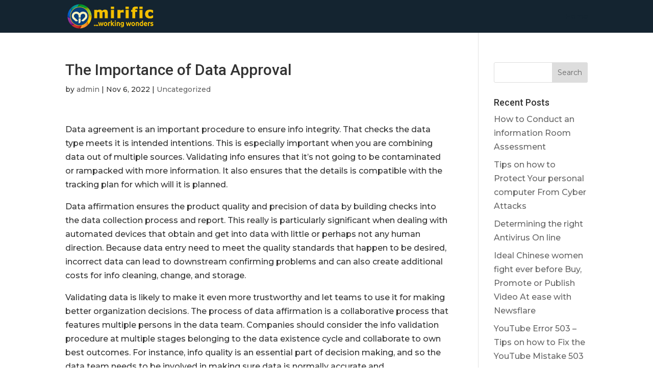

--- FILE ---
content_type: text/css
request_url: https://mirific.biz/wp-content/themes/mirificbiz/style.css?ver=4.27.5
body_size: 633
content:
/*---------------------------------------------------------------------------------

 Theme Name:   mirificbiz
 Theme URI:    
 Description:  child theme for mirific DIVI
 Author:       Sunil
 Author URI:   
 Template:     Divi
 Version:      1.0.0
 License:      GNU General Public License v2 or later
 License URI:  http://www.gnu.org/licenses/gpl-2.0.html

------------------------------ ADDITIONAL CSS HERE ------------------------------*/

.et_pb_bg_layout_dark h3{
color:#3d3d3d !important;
}
.home-sec1-main .home-sec1 .content {
    background: white;
    padding: 45px 225px 55px 80px;
    position: relative;
    max-width: 888px;
    box-shadow: 0px 2px 30px 10px rgba(0,0,0,0.05);
}
header#main-header {
  background: #142430 !important;
}
.home-sec1-main .home-sec1 .content p {
    font-weight: 300;
    font-size: 21px;
    font-size: 1.3125rem;
    line-height: 37px;
    line-height: 2.3125rem;
    color: #303030;
    margin-bottom: 25px;
}
.home-sec1-main .home-sec1 .content a {
background: #BCB295;
    color: #FFFFFF;
      font-weight: 700;
    font-size: 16px;
    font-size: 1rem;
    padding: 21px 65px 22px;
    display: inline-block;
}
.home-sec1-main .home-sec1 .content:after {
content: ' ';
    background: #BCB295;
    width: 238px;
    height: 238px;
    display: inline-block;
    position: absolute;
    right: -134px;
    bottom: -30px;
    background: url(http://mirific.biz/wp-content/uploads/2017/11/mirific-sec1-img.jpg) #BCB295 no-repeat;
    background-position: center center;
}
div#home-sec1-main {
    margin-top: -101px;
    background-color: transparent;
}
.services-row img {
    display: block;
    height: auto;
    border: 0;
    pointer-events: none;
}
div#services-row .corner {
    position: absolute;
    right: 0;
    top: -30px;
}
#services-row .content {
    background: white;
    max-width: 375px;
    padding: 20px 53px 50px 53px;
    box-shadow: 0px 2px 30px 10px rgba(0,0,0,0.05);
    margin-bottom: 20px;
}
#main-header,
#top-header .et-social-icon a {
    background:#01395e;
}
h3
{
	font-size:'montserra';
	font-weight:bold;
	font-size:36px;	
}
h2{
	color:#BCB295;
}
h3
{
	color:#1B3043;
}
#logo {
    max-height: 75% !important;
}
h2{
    font-size: 36px  !important;
    line-height: 54px  !important;
    margin-bottom: 8px  !important; 
font-weight: bold  !important;
}
ul#top-menu li a{
color: #01395e !important;
    pointer-events: none !important;
}
@media (min-width: 981px) {
 .fancy-title p {
 position: relative;
 z-index: 1;
 overflow: hidden;
 text-align: center;
 padding-bottom: 0;
 }
 .fancy-title p:before, .fancy-title p:after {
 position: absolute;
 top: 49%;
 overflow: hidden;
 width: 50%;
 height: 1px;
 content: '\a0';
 background-color: #bcb295;
 }
 .fancy-title p:before {
 margin-left: -50%;
 text-align: right;
 }
}
@media (max-width: 980px) {
.healthcare .et_pb_row.et_pb_row_5.et_pb_gutters1.et_pb_row_1-4_3-4 {
display: flex !important;
 flex-direction: column-reverse;
 }
 .education .et_pb_row.et_pb_row_7.et_pb_row_1-4_3-4 {
    display: flex !important;
 flex-direction: column-reverse;
  }
  .mobile_menu_bar:before {
    color: #142430 !important;
    pointer-events: none !important;
  }
  .et_pb_column_14 {
    border: 0px !important;
  }
  p.et_pb_contact_field.et_pb_contact_field_2.et_pb_contact_field_last,
  p.et_pb_contact_field.et_pb_contact_field_1.et_pb_contact_field_last,
  p.et_pb_contact_field.et_pb_contact_field_0.et_pb_contact_field_last{
      width: 100%;
    float: left;
  {
    
  }
}

--- FILE ---
content_type: text/css
request_url: https://mirific.biz/wp-content/et-cache/global/et-divi-customizer-global.min.css?ver=1764957341
body_size: 1199
content:
body,.et_pb_column_1_2 .et_quote_content blockquote cite,.et_pb_column_1_2 .et_link_content a.et_link_main_url,.et_pb_column_1_3 .et_quote_content blockquote cite,.et_pb_column_3_8 .et_quote_content blockquote cite,.et_pb_column_1_4 .et_quote_content blockquote cite,.et_pb_blog_grid .et_quote_content blockquote cite,.et_pb_column_1_3 .et_link_content a.et_link_main_url,.et_pb_column_3_8 .et_link_content a.et_link_main_url,.et_pb_column_1_4 .et_link_content a.et_link_main_url,.et_pb_blog_grid .et_link_content a.et_link_main_url,body .et_pb_bg_layout_light .et_pb_post p,body .et_pb_bg_layout_dark .et_pb_post p{font-size:16px}.et_pb_slide_content,.et_pb_best_value{font-size:18px}body{color:#333333}#main-footer{background-color:#142430}.footer-widget{color:#bcb295}#main-footer .footer-widget h4,#main-footer .widget_block h1,#main-footer .widget_block h2,#main-footer .widget_block h3,#main-footer .widget_block h4,#main-footer .widget_block h5,#main-footer .widget_block h6{color:#ffffff}#footer-widgets .footer-widget li:before{top:10.6px}#footer-info{font-size:12px}#footer-bottom .et-social-icon a{font-size:12px}@media only screen and (min-width:981px){.et_header_style_left #et-top-navigation,.et_header_style_split #et-top-navigation{padding:25px 0 0 0}.et_header_style_left #et-top-navigation nav>ul>li>a,.et_header_style_split #et-top-navigation nav>ul>li>a{padding-bottom:25px}.et_header_style_split .centered-inline-logo-wrap{width:50px;margin:-50px 0}.et_header_style_split .centered-inline-logo-wrap #logo{max-height:50px}.et_pb_svg_logo.et_header_style_split .centered-inline-logo-wrap #logo{height:50px}.et_header_style_centered #top-menu>li>a{padding-bottom:9px}.et_header_style_slide #et-top-navigation,.et_header_style_fullscreen #et-top-navigation{padding:16px 0 16px 0!important}.et_header_style_centered #main-header .logo_container{height:50px}#logo{max-height:50%}.et_pb_svg_logo #logo{height:50%}.et_header_style_left .et-fixed-header #et-top-navigation,.et_header_style_split .et-fixed-header #et-top-navigation{padding:23px 0 0 0}.et_header_style_left .et-fixed-header #et-top-navigation nav>ul>li>a,.et_header_style_split .et-fixed-header #et-top-navigation nav>ul>li>a{padding-bottom:23px}.et_header_style_centered header#main-header.et-fixed-header .logo_container{height:45px}.et_header_style_split #main-header.et-fixed-header .centered-inline-logo-wrap{width:45px;margin:-45px 0}.et_header_style_split .et-fixed-header .centered-inline-logo-wrap #logo{max-height:45px}.et_pb_svg_logo.et_header_style_split .et-fixed-header .centered-inline-logo-wrap #logo{height:45px}.et_header_style_slide .et-fixed-header #et-top-navigation,.et_header_style_fullscreen .et-fixed-header #et-top-navigation{padding:14px 0 14px 0!important}}@media only screen and (min-width:1350px){.et_pb_row{padding:27px 0}.et_pb_section{padding:54px 0}.single.et_pb_pagebuilder_layout.et_full_width_page .et_post_meta_wrapper{padding-top:81px}.et_pb_fullwidth_section{padding:0}}	h1,h2,h3,h4,h5,h6{font-family:'Roboto',Helvetica,Arial,Lucida,sans-serif}body,input,textarea,select{font-family:'Montserrat',Helvetica,Arial,Lucida,sans-serif}.et_pb_bg_layout_dark h3{color:#3d3d3d!important}.home-sec1-main .home-sec1 .content{background:white;padding:45px 225px 55px 80px;position:relative;max-width:888px;box-shadow:0px 2px 30px 10px rgba(0,0,0,0.05)}.home-sec1-main .home-sec1 .content p{font-weight:300;font-size:21px;font-size:1.3125rem;line-height:37px;line-height:2.3125rem;color:#303030;margin-bottom:25px}.home-sec1-main .home-sec1 .content a{background:#BCB295;color:#FFFFFF;font-weight:700;font-size:16px;font-size:1rem;padding:21px 65px 22px;display:inline-block}.home-sec1-main .home-sec1 .content:after{content:' ';background:#BCB295;width:238px;height:238px;display:inline-block;position:absolute;right:-134px;bottom:-30px;background:url(https://mirific.biz/wp-content/uploads/2017/11/mirific-sec1-img.jpg) #BCB295 no-repeat;background-position:center center}div#home-sec1-main{margin-top:-101px;background-color:transparent}.services-row img{display:block;height:auto;border:0;pointer-events:none}div#services-row .corner{position:absolute;right:0;top:-30px}#services-row .content{background:white;max-width:375px;padding:20px 53px 50px 53px;box-shadow:0px 2px 30px 10px rgba(0,0,0,0.05);margin-bottom:20px}#main-header,#top-header .et-social-icon a{background:#01395e}h3{font-size:'montserra';font-weight:bold;font-size:36px}h2{color:#BCB295}h3{color:#1B3043}#logo{max-height:75%!important}h2{font-size:32px!important;line-height:54px!important;color:rgb(1,57,94)!important;font-weight:bold!important}ul#top-menu li a{color:#142430!important;pointer-events:none!important}#footer-info{color:#fff!important}#footer-info a{color:#f2bf00;font-weight:500}p.contactform{text-align:center}p.contactform a{color:#fff;background-color:#bcb295;padding:10px 19px;cursor:pointer;border:1px solid}span.et_pb_contact_captcha_question{color:#fff}button.et_pb_contact_submit.et_pb_button{color:#fff}textarea#et_pb_contact_message_1{min-height:35px}.et-pb-contact-message{color:#fff}.et_pb_contact p input,.et_pb_contact p textarea{padding:9px!important}form.et_pb_contact_form.clearfix p{margin-bottom:20px!important}.fancy-title{line-height:45px}p.et_pb_contact_field.et_pb_contact_field_0.et_pb_contact_field_last{width:33%;float:left}p.et_pb_contact_field.et_pb_contact_field_1.et_pb_contact_field_last{width:33%;float:left}p.et_pb_contact_field.et_pb_contact_field_2.et_pb_contact_field_last{width:33%;float:left}p.et_pb_contact_field.et_pb_contact_field_last+p.et_pb_contact_field.et_pb_contact_field_last{clear:none}.et_pb_column_3{background-color:#ffffff;padding-top:30px!important;padding-right:0px;padding-bottom:55px!important;padding-left:30px!important;box-shadow:0px 2px 30px 10px rgba(0,0,0,0.05)}p#footer-info span{margin-top:8px}ul.et-social-icons li{padding-top:7px}.et_pb_contact p input,.et_pb_contact p textarea{background-color:#fff!important;color:#bcb295!important}@media (max-width:980px){.healthcare .row{display:flex!important;flex-direction:column-reverse}.et_pb_column.et_pb_column_1_4.et_pb_column_2{padding-top:0px!important}.et_pb_text_3,.et_pb_text_5{margin-left:0px!important;margin-top:0px!important}.et_pb_column_12{border-right:0px!important}ul.et-social-icons{text-align:right}.et_pb_text.et_pb_text_1{padding:0px!important}.et_pb_text.et_pb_text_4,.et_pb_text.et_pb_text_6{margin-right:0px!important}}